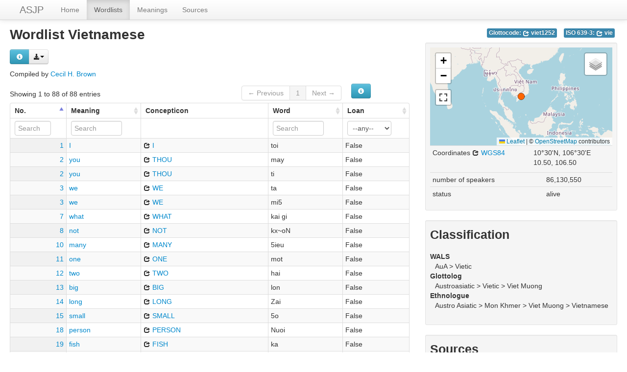

--- FILE ---
content_type: text/html; charset=utf-8
request_url: https://asjp.clld.org/languages/VIETNAMESE
body_size: 6241
content:
<!DOCTYPE html>
<html lang="en">
    
    
    <head>
        <meta charset="utf-8">
        <title>
            The ASJP Database -
            Wordlist Vietnamese
        </title>
        <meta name="viewport" content="width=device-width, initial-scale=1.0">
        <meta name="description" content="">
        <meta name="author" content="">
        <link rel="shortcut icon"
              href="https://asjp.clld.org/static/favicon.png?v=3b7ca80fc000d6f963321264967171e0"
              type="image/x-icon" />

        <link href="https://asjp.clld.org/clld-static/css/packed.269bc361.css" rel="stylesheet">

        <script src="https://asjp.clld.org/clld-static/js/packed.74d7fd0e.js"></script>

        <link rel="unapi-server" type="application/xml" title="unAPI" href="https://asjp.clld.org/unapi">
        <script src="https://asjp.clld.org/_js"></script>
         
    </head>
    <body id="r-language">
        

        <div id="top" class="navbar navbar-static-top">
            <div class="navbar-inner">
                <div class="container-fluid">
                    <a class="btn btn-navbar" data-toggle="collapse" data-target=".nav-collapse">
                        <span class="icon-bar"></span>
                        <span class="icon-bar"></span>
                        <span class="icon-bar"></span>
                    </a>
                    
    <a href="https://asjp.clld.org/" class="brand">ASJP</a>

                    <div class="nav-collapse collapse">
                        <ul class="nav">
                        
                            <li id="menuitem_dataset" class="">
                                <a href="https://asjp.clld.org/" title="Home">Home</a>
                            </li>
                        
                            <li id="menuitem_languages" class="active">
                                <a href="https://asjp.clld.org/languages" title="Wordlists">Wordlists</a>
                            </li>
                        
                            <li id="menuitem_parameters" class="">
                                <a href="https://asjp.clld.org/parameters" title="Meanings">Meanings</a>
                            </li>
                        
                            <li id="menuitem_sources" class="">
                                <a href="https://asjp.clld.org/sources" title="Sources">Sources</a>
                            </li>
                        </ul>
                    
                    </div><!--/.nav-collapse -->
                </div>
            </div>
        </div>

        <div class="container-fluid">
            <abbr class="unapi-id" title="https%3A%2F%2Fasjp.clld.org%2Flanguages%2FVIETNAMESE"></abbr>
                <div class="row-fluid">
                    <div class="span8">
                    








<h2>Wordlist Vietnamese</h2>
<p>
    <div><div class="btn-group right"><button class="btn btn-info dl-widget-IRepresentation" data-content="&lt;div&gt;&lt;p&gt;You may download alternative representations of the data on
&amp;#34;Vietnamese&amp;#34; by clicking the button &lt;i class=&#34;icon-download-alt&#34;&gt;&lt;/i&gt;&lt;/p&gt;&lt;dl&gt;&lt;dt&gt;ASJP text format&lt;/dt&gt;&lt;dd&gt;The ASJP wordlist format suitable as input for the ASJP software.
    &lt;/dd&gt;&lt;/dl&gt;&lt;/div&gt;" type="button"><i class="icon-info-sign icon-white"></i></button><a class="btn dropdown-toggle" data-toggle="dropdown" href="#" id="rsc-dl-opener"><i class="icon-download-alt"></i><span class="caret"></span></a><ul class="dropdown-menu"><li><a href="#" id="rsc-dl-json" onclick="document.location.href = CLLD.route_url(&#34;language_alt&#34;, {&#34;ext&#34;: &#34;json&#34;, &#34;id&#34;: &#34;VIETNAMESE&#34;}); return false;">JSON</a></li><li><a href="#" id="rsc-dl-n3" onclick="document.location.href = CLLD.route_url(&#34;language_alt&#34;, {&#34;ext&#34;: &#34;n3&#34;, &#34;id&#34;: &#34;VIETNAMESE&#34;}); return false;">RDF serialized as n3</a></li><li><a href="#" id="rsc-dl-nt" onclick="document.location.href = CLLD.route_url(&#34;language_alt&#34;, {&#34;ext&#34;: &#34;nt&#34;, &#34;id&#34;: &#34;VIETNAMESE&#34;}); return false;">RDF serialized as nt</a></li><li><a href="#" id="rsc-dl-rdf" onclick="document.location.href = CLLD.route_url(&#34;language_alt&#34;, {&#34;ext&#34;: &#34;rdf&#34;, &#34;id&#34;: &#34;VIETNAMESE&#34;}); return false;">RDF serialized as xml</a></li><li><a href="#" id="rsc-dl-ttl" onclick="document.location.href = CLLD.route_url(&#34;language_alt&#34;, {&#34;ext&#34;: &#34;ttl&#34;, &#34;id&#34;: &#34;VIETNAMESE&#34;}); return false;">RDF serialized as turtle</a></li><li><a href="#" id="rsc-dl-txt" onclick="document.location.href = CLLD.route_url(&#34;language_alt&#34;, {&#34;ext&#34;: &#34;txt&#34;, &#34;id&#34;: &#34;VIETNAMESE&#34;}); return false;">ASJP text format</a></li></ul></div><script>    $(document).ready(function() {
        $('.dl-widget-IRepresentation').clickover({
            html: true,
            title: 'Download information',
            placement: 'right',
            trigger: 'click'
        });
    });</script></div>
</p>
<p>
    Compiled by <span><a class="Contributor" href="https://asjp.clld.org/contributors/CB" title="Cecil H. Brown">Cecil H. Brown</a></span>
</p>
<table id="Words" cellpadding="0" cellspacing="0" border="0" class="table table-bordered order-column compact stripe">
    <thead>
        <tr>
                    <th>No.</th>
                    <th>Meaning</th>
                    <th>Concepticon</th>
                    <th>Word</th>
                    <th>Loan</th>
        </tr>
    </thead>
    <thead>
        <tr>
                <th style="text-align: left;">
                            <input type="text" name="id" id="dt-filter-id" value="" placeholder="Search" class="input-mini control" />
                </th>
                <th style="text-align: left;">
                            <input type="text" name="meaning" id="dt-filter-meaning" value="" placeholder="Search" class="input-small control" />
                </th>
                <th style="text-align: left;">
                        <input type="text" name="concepticon" id="dt-filter-concepticon" value="" class="search_init control" style="display: none;"/>
                </th>
                <th style="text-align: left;">
                            <input type="text" name="name" id="dt-filter-name" value="" placeholder="Search" class="input-small control" />
                </th>
                <th style="text-align: left;">
                            <select  class="select control input-small" name="loan" id="dt-filter-loan">
                                <option value="">--any--</option>
                                        <option value="True">True</option>
                                        <option value="False">False</option>
                            </select>
                </th>
        </tr>
    </thead>
    <tbody>
    </tbody>
</table>
<script>
$(document).ready(function() {
    CLLD.DataTable.init("Words", "<div class=\"\"><button class=\"btn btn-info dl-widget-IIndex\" data-content=\"&lt;div&gt;&lt;dl&gt;&lt;p&gt;Columns containing numeric data may be filtered giving an upper and/or lower bound in the form &amp;#34;&amp;lt;5&amp;#34; or a range in the form &amp;#34;-2..20&amp;#34;.&lt;/p&gt;&lt;/dl&gt;&lt;/div&gt;\" type=\"button\"><i class=\"icon-info-sign icon-white\"></i></button></div>", {"language": {"paginate": {"next": "Next", "previous": "Previous", "first": "First", "last": "Last"}, "emptyTable": "No data available in table", "info": "Showing _START_ to _END_ of _TOTAL_ entries", "infoEmpty": "Showing 0 to 0 of 0 entries", "infoFiltered": "(filtered from _MAX_ total entries)", "lengthMenu": "Show _MENU_ entries", "loadingRecords": "Loading...", "processing": "Processing...", "search": "Search:", "zeroRecords": "No matching records found"}, "bServerSide": true, "bProcessing": true, "sDom": "<'dt-before-table row-fluid'<'span4'i><'span6'p><'span2'f<'Words-toolbar'>>r>t<'span4'i><'span6'p>", "bAutoWidth": false, "sPaginationType": "bootstrap", "aoColumns": [{"sName": "id", "sTitle": "No.", "sClass": "right"}, {"sName": "meaning", "sTitle": "Meaning"}, {"sName": "concepticon", "sTitle": "Concepticon", "bSortable": false, "bSearchable": false}, {"sName": "name", "sTitle": "Word"}, {"sName": "loan", "sTitle": "Loan"}], "iDisplayLength": 100, "aLengthMenu": [[50, 100, 200], [50, 100, 200]], "sAjaxSource": "https://asjp.clld.org/values?language=VIETNAMESE"});
});
</script>
<script>    $(document).ready(function() {
        $('.dl-widget-IIndex').clickover({
            html: true,
            title: 'Column information',
            placement: 'left',
            trigger: 'click'
        });
    });</script>




                    </div>
                    <div id="sidebar" class="span4">
                        
    <div style="margin-top: 5px;">
    
    
    <ul class="inline codes pull-right">
            
            <li>
                <span class="large label label-info">
                    Glottocode:
                    <span class="language_identifier glottolog"><a href="http://glottolog.org/resource/languoid/id/viet1252" style="color: white;" title="viet1252"><i class="icon-share icon-white"></i> viet1252</a></span>
                </span>
            </li>
            
            <li>
                <span class="large label label-info">
                    ISO 639-3:
                    <span class="language_identifier iso639-3"><a href="https://iso639-3.sil.org/code/vie" style="color: white;" title="vie"><i class="icon-share icon-white"></i> vie</a></span>
                </span>
            </li>
    </ul>

    </div>
    <br clear="both" />
    
    <div class="well well-small">
            
        <div id="map-container">
    <div id="map" style="position: relative; width: 100%; height: 200px;"> </div>
    <script>$(window).load(function() {CLLD.map("map", {"VIETNAMESE": {"type": "FeatureCollection", "properties": {"layer": ""}, "features": [{"type": "Feature", "properties": {"icon": "[data-uri]", "language": {"pk": 6577, "wordlist_pk": 6577, "code_wals": "vie", "code_iso": "vie", "code_glottolog": "viet1252", "classification_wals": "AuA.VIETIC", "classification_ethnologue": "Austro-Asiatic,Mon-Khmer,Viet-Muong,Vietnamese", "classification_glottolog": "Austroasiatic,Vietic,Viet-Muong", "number_of_speakers": 86130550, "recently_extinct": false, "long_extinct": false, "year_of_extinction": null, "txt": "VIETNAMESE{AuA.VIETIC|Austro-Asiatic,Mon-Khmer,Viet-Muong,Vietnamese@Austroasiatic,Vietic,Viet-Muong}\n 1   10.50  106.50    86130550   vie   vie\n1 I\ttoi //\n2 you\tmay, ti //\n3 we\tta, mi5 //\n7 what\tkai gi //\n8 not\tkx~oN //\n10 many\t5ieu //\n11 one\tmot //\n12 two\thai //\n13 big\tlon //\n14 long\tZai //\n15 small\t5o //\n18 person\tNuoi //\n19 fish\tka //\n20 bird\ttim //\n21 dog\tto //\n22 louse\tti //\n23 tree\tkay //\n24 seed\thot //\n25 leaf\tla //\n26 root\tre //\n27 bark\tvo kay //\n28 skin\tZa //\n29 flesh\t8it //\n30 blood\tmau //\n31 bone\tSuoN //\n33 egg\tCuN //\n35 tail\tZuoi //\n36 feather\tloN tim //\n37 hair\ttok //\n38 head\tdau //\n39 ear\ttai //\n40 eye\tmat //\n41 nose\tmui //\n42 mouth\tmieN //\n43 tooth\traN //\n44 tongue\tluoi //\n45 claw\tmoN //\n46 foot\ttan //\n47 knee\tdau goi //\n48 hand\ttay //\n50 neck\tko //\n51 breast\tNuk //\n52 heart\tCai tim //\n53 liver\t%gan //\n54 drink\tuoN //\n55 eat\tan //\n57 see\t%8ay //\n58 hear\tNhe //\n59 know\tbiet //\n61 die\ttet //\n62 kill\tgiet //\n64 fly\tbay //\n65 walk\tdi //\n67 lie\tNu, nam //\n68 sit\tNoi //\n69 stand\tduN Zay //\n70 give\tto //\n71 say\traN //\n72 sun\tmat Coi //\n73 moon\tCaN //\n74 star\tNoi sao //\n75 water\tnuok //\n76 rain\tmua //\n77 stone\tda //\n78 sand\tkat //\n79 earth\tdat //\n80 cloud\tmaj //\n81 smoke\tkx~oi //\n82 fire\tlua //\n83 ash\tCo //\n84 burn\ttay //\n85 path\tduoN //\n86 mountain\tnui //\n87 red\tdo //\n89 yellow\tvaN //\n90 white\tCaN //\n91 black\tden //\n92 night\tdem //\n93 hot\tnoN //\n94 cold\tla5 //\n95 full\tday //\n96 new\tmoi //\n97 good\ttot //\n99 dry\tkx~o //\n100 name\tten //", "wals_genus": "VIETIC", "wals_family": "AuA", "ethnologue_family": "Austro-Asiatic", "glottolog_family": "Austroasiatic", "jsondata": {}, "id": "VIETNAMESE", "name": "Vietnamese", "description": null, "markup_description": null, "latitude": 10.5, "longitude": 106.5}, "name": "Vietnamese"}, "geometry": {"type": "Point", "coordinates": [106.5, 10.5]}, "id": "VIETNAMESE"}]}}, {"center": [10.5, 106.5], "zoom": 3, "no_popup": true, "no_link": true, "sidebar": true});});</script>
</div>

        <div><table class="table table-condensed"><tr><td>Coordinates <a href="https://en.wikipedia.org/wiki/World_Geodetic_System_1984" title="WGS84"><i class="icon-share"></i> WGS84</a></td><td><span>10°30&#39;N, 106°30&#39;E</span><br /><span class="geo">10.50, 106.50</span></td></tr></table></div>
        <table class="table table-condensed">
            <tbody>
                <tr>
                    <td>number of speakers</td>
                    <td>86,130,550</td>
                </tr>
                <tr>
                    <td>status</td>
                    <td>
                        alive
                    </td>
                </tr>
            </tbody>
        </table>
    
            <p></p>
    </div>

    
    <div class="well well-small">
        <h3>Classification</h3>
            
        <dl>
            <dt>WALS</dt>
            <dd>AuA &gt; Vietic</dd>
            <dt>Glottolog</dt>
            <dd>Austroasiatic &gt; Vietic &gt; Viet Muong</dd>
            <dt>Ethnologue</dt>
            <dd>Austro Asiatic &gt; Mon Khmer &gt; Viet Muong &gt; Vietnamese</dd>
        </dl>
    
            <p></p>
    </div>

    
    <div class="well well-small">
        <h3>Sources</h3>
            
        
    <dl>
        <dt style="clear: right;"><a class="Source" href="https://asjp.clld.org/sources/11006" title="Peiros 1998">Peiros 1998</a></dt>
        <dd id="10346">Comparative Linguistics in Southeast Asia. Pacific Linguistics C-142. Canberra: Australian National University.</dd>
    </dl>
    
    <script src="https://books.google.com/books?jscmd=viewapi&bibkeys=&callback=CLLD.process_gbs_info">
    </script>


    
            <p></p>
    </div>


                    </div>
                </div>
            <div class="row-fluid">
                <div class="span12">
                <footer>
                
                    <div class="row-fluid" style="padding-top: 15px; border-top: 1px solid black;">
                        <div class="span3">
                            <a href="https://www.eva.mpg.de"
                               title="Max Planck Institute for Evolutionary Anthropology, Leipzig">
                                <img width="80" src="https://asjp.clld.org/clldmpg-static/minerva.png" />
                            </a>
                        </div>
                        <div class="span6" style="text-align: center;">
                            
                            <a rel="license" href="https://creativecommons.org/licenses/by/4.0/">
                                <img alt="License" style="border-width:0" src="https://asjp.clld.org/clld-static/images/cc-by.png" />
                            </a>
                            <br />
                            
                            <span class="Dataset" href="http://purl.org/dc/dcmitype/Dataset" property="dct:title" rel="dct:type" xmlns:dct="http://purl.org/dc/terms/">The ASJP Database</span>
                            edited by
                            <span xmlns:cc="https://creativecommons.org/ns#"
                                  property="cc:attributionName"
                                  rel="cc:attributionURL">
                                Wichmann, Søren &amp; Brown, Cecil H. &amp; Holman, Eric W. &amp; Dryer, Matthew S. &amp; Ran, Qibin
                           </span>
                            
                            <br />
                            is licensed under a
                            <a rel="license" href="https://creativecommons.org/licenses/by/4.0/">
                                Creative Commons Attribution 4.0 International License</a>.
                        </div>
                        <div class="span3" style="text-align: right;">
                                <a class="clld-privacy-policy" href="https://www.eva.mpg.de/privacy-policy.html">Privacy Policy</a><br/>
                            <a class="clld-disclaimer" href="https://asjp.clld.org/legal">Disclaimer</a>
                            <br/>
                            <a href="https://github.com/clld/asjp">
                                <i class="icon-share">&nbsp;</i>
                                Application source
                                    (v18-26-g60d57ad)
                                on<br/>
                                <img height="25" src="https://asjp.clld.org/clld-static/images/GitHub_Logo.png" />
                            </a>
                        </div>
                    </div>
                
                </footer>
                </div>
            </div>
        </div>

        <div id="Modal" class="modal hide fade" tabindex="-1" role="dialog" aria-labelledby="ModalLabel" aria-hidden="true">
            <div class="modal-header">
                <button type="button" class="close" data-dismiss="modal" aria-hidden="true">×</button>
                <h3 id="ModalLabel"></h3>
            </div>
            <div id="ModalBody" class="modal-body">
            </div>
        </div>

        <script>
             
        </script>
    </body>
</html>
